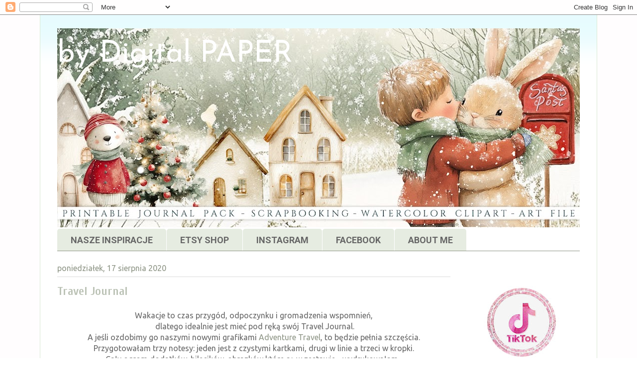

--- FILE ---
content_type: text/html; charset=UTF-8
request_url: https://madebyjanet.blogspot.com/b/stats?style=BLACK_TRANSPARENT&timeRange=ALL_TIME&token=APq4FmBe6QsNl4cUDvixcUTIVuOV_3JA8woEiqir6Hq1rrsCMA4oKw-_u-k6hk99KTH90Gd0pPUporRKxXJ7vji7XxesCTeNdw
body_size: -8
content:
{"total":1111622,"sparklineOptions":{"backgroundColor":{"fillOpacity":0.1,"fill":"#000000"},"series":[{"areaOpacity":0.3,"color":"#202020"}]},"sparklineData":[[0,76],[1,74],[2,89],[3,56],[4,60],[5,61],[6,84],[7,99],[8,12],[9,60],[10,34],[11,70],[12,46],[13,55],[14,64],[15,73],[16,61],[17,79],[18,90],[19,70],[20,67],[21,64],[22,75],[23,62],[24,43],[25,65],[26,22],[27,71],[28,27],[29,80]],"nextTickMs":63157}